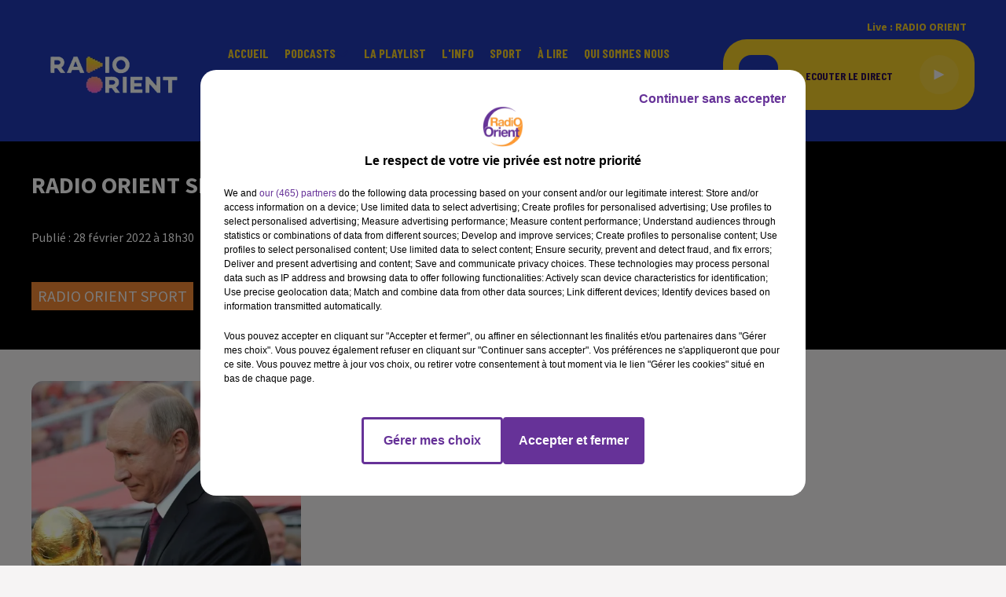

--- FILE ---
content_type: text/html; charset=utf-8
request_url: https://www.radioorient.com/radio-orient-sport-105
body_size: 10679
content:
<!DOCTYPE html><html lang="fr"><head><meta charSet="utf-8"/><meta name="viewport" content="width=device-width,initial-scale=1.0"/><link rel="shortcut icon" type="image/x-icon" href="/favicon.ico"/><link rel="icon" type="image/x-icon" href="/favicon.ico"/><meta name="robots" content="max-snippet:-1, max-image-preview:large, max-video-preview:-1"/><script type="text/javascript" src="https://common.lesindesradios.fr/tc_LesIndesRadios_web_header.js" charSet="utf-8"></script><script type="text/javascript"> 

                    // Environment
                     var tc_vars = new Array();
                     var tc_array_events = new Array();
                     tc_vars["radio_id"] = '';
                    
                     window.tc_vars =
                      {
                        env_template: 'homepage',
                        env_work: 'PROD',
                        env_country: 'FR',
                        env_language: 'FR',
                        env_device: 'd',
                        env_currency: 'EUR',
                        // Website tree structure
                        page_name : "App load",
                        site_Id : 5608,
                        id_container : 'a5cc0b7b-4f9d-4e99-8884-ef2753293aba',
                        user_logged: 'no',
                        user_id: '',
                        user_type: '',
                        user_email: '',
                        radio_id:'',
                        id_reservation: '',
                        type_reservation: '',
                        ville_reservation: '',
                        date_reservation: '',
                        etablissement: '',
                        nom_espace: '',
                        quantite_siege: '',
                        creneau_reservation: '',
                        service_supplementaire: '',
                        unitprice_tf: '',
                        unitprice_ati: '',
                        totalprice_tf: '',
                        totalprice_ati: ''
                      };
                  
                      </script><meta name="description" content=" "/><meta name="keywords" content="podcast,radio orient"/><title> Radio Orient sport</title><link href="https://www.radioorient.com/radio-orient-sport-105" rel="canonical"/><meta property="twitter:title" content=" Radio Orient sport"/><meta property="og:title" content=" Radio Orient sport"/><meta property="og:url" content="https://www.radioorient.com/radio-orient-sport-105"/><meta property="og:description" content=" "/><meta property="twitter:description" content=" "/><meta property="twitter:card" content="summary"/><meta property="og:type" content="article"/><meta property="twitter:image:alt" content="Radio Orient sport"/><meta property="og:image:alt" content="Radio Orient sport"/><meta property="twitter:image" content="https://medias.lesindesradios.fr/t:app(web)/t:r(unknown)/filters:format(jpeg)/medias/8huordnnf9/image/image11646064983939-format1by1.jpeg"/><meta property="og:image" content="https://medias.lesindesradios.fr/t:app(web)/t:r(unknown)/filters:format(jpeg)/medias/8huordnnf9/image/image11646064983939-format1by1.jpeg"/><meta property="twitter:image:alt" content=""/><meta property="og:image:alt" content=""/><meta name="next-head-count" content="18"/><script type="text/tc_privacy" data-category="2">(function(w,d,s,l,i){w[l]=w[l]||[];w[l].push({'gtm.start':
new Date().getTime(),event:'gtm.js'});var f=d.getElementsByTagName(s)[0],
j=d.createElement(s),dl=l!='dataLayer'?'&l='+l:'';j.async=true;j.src=
'https://www.googletagmanager.com/gtm.js?id='+i+dl;f.parentNode.insertBefore(j,f);
})(window,document,'script','dataLayer','GTM-WC3VDN9');

/*TEST*/
/*function n(){if(document.querySelector('.onlymobile[href*="arabic.radioorient.com"]'))return;const e=document.querySelector(".HeaderSearch");e&&e.insertAdjacentHTML("afterend",'<a class="isMobile onlymobile" href="https://www.arabic.radioorient.com/" style="position:absolute;margin-left:calc(50% + 30px)!important;font-size:15px;border:1px solid orange;padding:0 4px;border-radius:3px">اللغة العربية</a>')}document.addEventListener("DOMContentLoaded",()=>{n();const e=document.querySelector(".HeaderSearch")?.parentNode;e&&new MutationObserver(e=>{e.forEach(e=>{"childList"===e.type&&document.querySelector(".HeaderSearch")&&n()})}).observe(e,{childList:!0,subtree:!0})});new MutationObserver(n).observe(document.body,{childList:!0,subtree:!0});*/

/** MOVING TAGS*/
function moveResumeAfterBlock() {
    const block = document.querySelector(
        '#section1 > div > div > div.col.col-10.col-md-7 > div > div > div.block'
    );

    const resume = document.querySelector(
        '#section1 > div > div > div.col.col-10.col-md-7 > div > div > div.row.row-alt-7.gutters-md.grid > div.col-7.col-md-4 > div > div'
    );

    // Don't run if either element is missing
    if (!block || !resume) return;

    // Only move if it's not already after the block
    if (block.nextSibling !== resume) {
        block.parentNode.insertBefore(resume, block.nextSibling);
        console.log('✅ .resume moved after .block');
    }
}

// Watch for changes in #section1
const resumeObserver = new MutationObserver((mutations) => {
    mutations.forEach((mutation) => {
        if (mutation.type === 'childList') {
            moveResumeAfterBlock();
        }
    });
});

// Start observing when DOM is ready
document.addEventListener('DOMContentLoaded', function () {
    // Initial run
    moveResumeAfterBlock();

    // Watch container of .block for changes
    const resumeContainer = document.querySelector('#section1');
    if (resumeContainer) {
        resumeObserver.observe(resumeContainer, {
            childList: true,
            subtree: true
        });
    }
});

// Also watch the full body as a fallback
const fallbackObserver = new MutationObserver(() => {
    moveResumeAfterBlock();
});

fallbackObserver.observe(document.body, {
    childList: true,
    subtree: true
});
</script><style></style>
<meta name="google-site-verification" content="gjMvv54xwu8E3Bd8_KJydAt5EzJpa2lfv9Z6LhTDj90" />
<style></style><link rel="stylesheet" type="text/css" href="/css/Statics2.css"/><link rel="stylesheet" type="text/css" href="/css/swiper-bundle.min.css"/><link href="/dynamics/8c3pphf8c/styles.css" rel="stylesheet" media="all"/><script>var apidata = {"radio":{"alias":"radioorient","atId":628589,"background":null,"favicon":"https://bocir-medias-prod.s3.fr-par.scw.cloud/radios/radioorient/images/favicon.x-icon","fixedPlayer":false,"id":"tgAI1u9FhG","logoPosition":null,"maintenance":false,"metaDescription":"Radio Orient - Vivre l’Orient en France","name":"RADIO ORIENT","neoWinnerData":null,"pages":{"archive":"XJts8ldOrD","lateralMenu":null,"playerExterne":null,"siteMap":"zj9EEZGdkW"},"playerPosition":["header","footer"],"primaryHost":"www.radioorient.com","radioFooterLogo":"https://bocir-medias-prod.s3.fr-par.scw.cloud/radios/radioorient/images/footerLogo_71vM9EAL99.png","radioLogo":"https://bocir-medias-prod.s3.fr-par.scw.cloud/radios/radioorient/images/logo_GrQUEHbER4.png","robotsUrl":"https://www.radioorient.com/sitemap.xml\n","structure":{"header":{"logo":"left","menuHasRadios":null,"menuSide":"left","minimized":{"active":true,"onScroll":true},"sticky":true},"player":{"bottom":{"active":true,"hasBroadcast":false,"hideOnScroll":true,"sticky":false},"externalParameters":null,"hasDetails":false,"top":{"active":true,"simpleButtons":false}},"radioGroup":null,"rossel":null},"theme":{"blockTitleFont":null,"darkColors":{"background":"#000000","muted":"#ffffff","text":"#ffffff"},"darkMode":false,"fontSizes":{"desktop":{"blockTitle":"2.6rem","chapo":"2.6rem","title":"2rem"},"mobile":{"blockTitle":"2.8rem","chapo":"1.6rem","title":"3.8rem"}},"footer":{"footerRadiosColor":null,"mainMenu":{"font":"barlowcondensed","fontSizes":{"desktop":"2rem","mobile":"2rem"},"italic":true,"menuColor":{"activeColor":"#ef8734","arrowColor":"#000000","hoverColor":"#f4cd29","mainColor":"#ffffff"}},"secondMenu":{"font":"barlowcondensed","fontSizes":{"desktop":"1.5rem","mobile":"1.5rem"},"italic":true,"menuColor":{"activeColor":null,"arrowColor":null,"hoverColor":"#ef8734","mainColor":"#ffffff"}}},"footerColors":{"background":"#2038b4","muted":"#ffffff","text":"#ffffff"},"header":{"color":"#2038b4","menu":{"font":"barlowcondensed","fontSizes":{"desktop":"1.6rem","mobile":"2rem"},"italic":false,"menuColor":{"activeColor":"#f4cd29","arrowColor":"#2038b4","hoverColor":"#1d130aef87","mainColor":"#f4cd29"}},"splitLine":{"active":false,"color":"#2e1051","fullWidth":null}},"homepageFontSizes":null,"italicTitles":false,"lightColors":{"background":"#f6f4f4","muted":"#000000","text":"#2e1051"},"mainColor":"#ef8734","mainFont":"sourcesanspro","player":{"artistParameters":{"color":"#9d4cde","font":"barlowcondensed","fontSize":"1.6rem"},"bar":{"color":"#2e1051","opacity":100},"mainColor":"#f4cd29","titleParameters":{"color":"#2e1051","font":"barlowcondensed","fontSize":"1.4rem"}},"readMore":null,"readMoreFont":null,"rossel":{"button":null,"footer":null,"header":null,"heading":null,"separator":null,"thumbnail":{"borderBottom":null,"borderBottomColor":null,"fullWidth":null,"leadAnimation":true,"titleUnderline":null,"titleUnderlineColors":null,"zoom":null}},"separators":null,"thumbnailBadgeFont":null,"thumbnailChipColor":null,"thumbnailResumeFont":null,"titlesFont":"sourcesanspro","titlesFontHomepage":null,"useMainColorForTitles":false},"timeZone":"Europe/Paris","titreSite":"Radio Orient","ts":"8c3pphf8c","urls":{"appstore":"","facebook":"https://www.facebook.com/IZAATELCHARK/","instagram":"","playstore":"","twitter":"https://twitter.com/radioorient","youtube":"https://www.youtube.com/channel/UCN0-HnJfcScCTj3Hc5g5C5Q"}},"menuMain":{"id":"dufzKSGN5S","items":[{"id":"hijQA6hLsS","label":"Grand Angle","parentId":"eZhwLKVIZG","target":"/podcasts/grand-angle/1"},{"id":"WcjNz5xYUo","label":"Accueil","parentId":null,"target":"/"},{"id":"eZhwLKVIZG","label":"Podcasts","parentId":null,"target":"/pdocasts/1"},{"id":"xg28maV51r","label":"Rencontres","parentId":"eZhwLKVIZG","target":"/podcasts/rencontres-fr-162/1"},{"id":"ZzsJl22830","label":"La playlist ","parentId":null,"target":"/ckoi"},{"id":"Epg0J8cRFc","label":"L'Info","parentId":null,"target":"/news/journal-en-francais-155/1"},{"id":"INb0kGD1ZP","label":"Bibliothèque","parentId":"eZhwLKVIZG","target":"/podcasts/bibliotheque-fr-167/1"},{"id":"i6Hk52HnMJ","label":"Sport","parentId":null,"target":"/sport-orient/1"},{"id":"ZyIrLJdHG4","label":"Pluriel","parentId":"eZhwLKVIZG","target":"/podcasts/pluriel-fr-161/1"},{"id":"hUimlptijQ","label":"À lire","parentId":null,"target":"/articles/1"},{"id":"6jGMzZ10e0","label":"Qui sommes nous","parentId":null,"target":"/qui-sommes-nous"},{"id":"Ak4TcndWvI","label":"Parcours","parentId":"eZhwLKVIZG","target":"/podcasts/parcours-181/1"},{"id":"MQFOM8cxis","label":"Contact","parentId":null,"target":"/contactez-nous"},{"id":"j6StUQuk15","label":"العربية","parentId":null,"target":"https://www.arabic.radioorient.com/"}],"menuType":"MAIN"},"menuFooter":{"id":"CmzPJGdGBS","items":[{"id":"ypTZtSxrQn","label":"Politique de confidentialité","parentId":null,"target":"/page/politique-de-confidentialite-13"},{"id":"wk2dS8jqfd","label":"Gestion des cookies","parentId":null,"target":"javascript:tC.privacy.showPrivacyCenter()"},{"id":"dZiyA6dHHB","label":"Plan du site","parentId":null,"target":"/plan-du-site"}],"menuType":"FOOTER"},"mode":"light","ENDPOINT":"/graphql","zones":[{"group":null,"id":"Ne4BMVUjWZ","label":"RADIO ORIENT","stream":{"altCover":null,"bd":"https://streams.lesindesradios.fr/play/radios/radioorient/UkP3XO6J7z/any/60/rq2ir.OY2fVQiOJJV9eO2HbX1Xr2l%2BHDzl2yxpUGyCuPoMvYw%3D?format=sd","displayOnWebsite":true,"geofootprint":"49.094638123169744 2.022899421874995, 48.73363542859646 1.8910634843749952, 48.57396736692758 2.374461921874995, 48.806044699486236 2.857860359374995, 49.18089076370141 2.791942390624995, 49.094638123169744 2.022899421874995","hasStartOver":false,"hd":"https://streams.lesindesradios.fr/play/radios/radioorient/UkP3XO6J7z/any/60/rq2ir.OY2fVQiOJJV9eO2HbX1Xr2l%2BHDzl2yxpUGyCuPoMvYw%3D?format=hd","hls":"https://streams.lesindesradios.fr/play/radios/radioorient/UkP3XO6J7z/any/60/rq2ir.OY2fVQiOJJV9eO2HbX1Xr2l%2BHDzl2yxpUGyCuPoMvYw%3D?format=hls","id":"UkP3XO6J7z","idMds":"2508359048932360207","imageUrl":"https://bocir-medias-prod.s3.fr-par.scw.cloud/radios/radioorient/radiostream/UkP3XO6J7z/vignette_cXaTTqpV68.png","label":"RADIO ORIENT","parentId":null,"streamFormat":"Hd","type":"RADIO"}}],"webradios":[],"radiostreams":[{"altCover":null,"bd":"https://streams.lesindesradios.fr/play/radios/radioorient/UkP3XO6J7z/any/60/rq2ir.OY2fVQiOJJV9eO2HbX1Xr2l%2BHDzl2yxpUGyCuPoMvYw%3D?format=sd","displayOnWebsite":true,"geofootprint":"49.094638123169744 2.022899421874995, 48.73363542859646 1.8910634843749952, 48.57396736692758 2.374461921874995, 48.806044699486236 2.857860359374995, 49.18089076370141 2.791942390624995, 49.094638123169744 2.022899421874995","hasStartOver":false,"hd":"https://streams.lesindesradios.fr/play/radios/radioorient/UkP3XO6J7z/any/60/rq2ir.OY2fVQiOJJV9eO2HbX1Xr2l%2BHDzl2yxpUGyCuPoMvYw%3D?format=hd","hls":"https://streams.lesindesradios.fr/play/radios/radioorient/UkP3XO6J7z/any/60/rq2ir.OY2fVQiOJJV9eO2HbX1Xr2l%2BHDzl2yxpUGyCuPoMvYw%3D?format=hls","id":"UkP3XO6J7z","idMds":"2508359048932360207","imageUrl":"https://bocir-medias-prod.s3.fr-par.scw.cloud/radios/radioorient/radiostream/UkP3XO6J7z/vignette_cXaTTqpV68.png","label":"RADIO ORIENT","parentId":null,"streamFormat":"Hd","type":"RADIO"}],"images":{"from":["https://bocir-prod-bucket","https://bocir-medias-prod"],"to":"https://medias.lesindesradios.fr"},"taggingData":{"radioIdCmp":628589,"headerCmp":"https://common.lesindesradios.fr/tc_LesIndesRadios_web_header.js","bodyCmp":"https://common.lesindesradios.fr/tc_LesIndesRadios_web_body.js","scriptCmp":null},"eventTypes":[{"id":"2vrkFGibaz","name":"Festival"},{"id":"aJ12q7gGN4","name":"Salon/Foire"},{"id":"AnrKnnsvFK","name":"Matchs Sportifs"},{"id":"bSfTbDV5PT","name":"Autre"},{"id":"CSGjqBRjRT","name":"Sport"},{"id":"F8vnMfo2w0","name":"Loto"},{"id":"fHL3OXAeKc","name":"Théâtre"},{"id":"h6QtWFmvTg","name":"Exposition"},{"id":"iZLWZswuHl","name":"Rallies"},{"id":"kd5nt1GhGw","name":"Kermesse"},{"id":"Ktk85c2Pgt","name":"Fête"},{"id":"kVSs4cI5Qv","name":"Défilé de mode"},{"id":"Nbyg2ko8dZ","name":"Brocante"},{"id":"nKvE4LPZvK","name":"Ateliers"},{"id":"oexf66jvgE","name":"Foires"},{"id":"r5ifJ78YOQ","name":"Concert"},{"id":"UGyjJA4qz1","name":"Courses pédestres"},{"id":"wk9Yu07DfH","name":"Conférences"}]};
</script><noscript data-n-css=""></noscript><script defer="" nomodule="" src="/_next/static/chunks/polyfills-c67a75d1b6f99dc8.js"></script><script src="/_next/static/chunks/webpack-74d3eef7a263d7ef.js" defer=""></script><script src="/_next/static/chunks/framework-03cd576e71e4cd66.js" defer=""></script><script src="/_next/static/chunks/main-d2ba44903cd47711.js" defer=""></script><script src="/_next/static/chunks/pages/_app-5f12e306fee38723.js" defer=""></script><script src="/_next/static/chunks/pages/%5B%5B...proxy+%5D%5D-7891cb9699c51b1e.js" defer=""></script><script src="/_next/static/b9FTfb_5NFVITgSEsAIsy/_buildManifest.js" defer=""></script><script src="/_next/static/b9FTfb_5NFVITgSEsAIsy/_ssgManifest.js" defer=""></script></head><body class="mode--light"><iframe id="iframe-connect" style="display:none"></iframe><script type="text/javascript"> 
                    // Environment
                     var tc_vars = new Array();
                     tc_vars["radio_id"] = '';
                   </script><div id="__next"><div class="Global media-max-height-lg"><header class="Header  bg--header 
    
    
    
    
    IsFixed
    
    
    
    
    
    
    
    HasPlayer
    
  " id="Header"><div class="container"><div class="HeaderContainer "><a class="HeaderLogo" href="/"><span class="logo" style="cursor:pointer"><img src="https://medias.lesindesradios.fr/t:app(web)/t:r(unknown)/fit-in/300x2000/filters:format(webp)/filters:quality(100)/radios/radioorient/images/logo_GrQUEHbER4.png" alt="logo"/></span></a><div class="HeaderToggler"><button type="button" class="btn"><i class="icon"><svg version="1.1" xmlns="http://www.w3.org/2000/svg" xmlns:xlink="http://www.w3.org/1999/xlink" class="menu" x="0px" y="0px" viewBox="0 0 20 20" xml:space="preserve"><path d="M0,16v-2h20v2H0z M0,11V9h20v2H0z M0,6V4h20v2H0z"></path></svg></i></button></div><div class="HeaderNavContainer" id="HeaderNavContainer"><div class="" style="display:flex;flex:1 1 1px;flex-direction:column"><nav class="HeaderNav"><div class="MenuTop"><div class="isNotMobile "><div class="collapseHeader "><ul class="nav"><li class="nav-item "><a class="nav-link" href="/"> <!-- -->Accueil</a></li><li class="nav-item dropdown "><a href="/pdocasts/1" class="dropdown-toggle nav-link"> <!-- -->Podcasts</a><div class="dropdown-menu  "><a class="dropdown-item" href="/podcasts/grand-angle/1">Grand Angle</a><a class="dropdown-item" href="/podcasts/rencontres-fr-162/1">Rencontres</a><a class="dropdown-item" href="/podcasts/bibliotheque-fr-167/1">Bibliothèque</a><a class="dropdown-item" href="/podcasts/pluriel-fr-161/1">Pluriel</a><a class="dropdown-item" href="/podcasts/parcours-181/1">Parcours</a></div></li><li class="nav-item "><a class="nav-link" href="/ckoi"> <!-- -->La playlist </a></li><li class="nav-item "><a class="nav-link" href="/news/journal-en-francais-155/1"> <!-- -->L&#x27;Info</a></li><li class="nav-item "><a class="nav-link" href="/sport-orient/1"> <!-- -->Sport</a></li><li class="nav-item "><a class="nav-link" href="/articles/1"> <!-- -->À lire</a></li><li class="nav-item "><a class="nav-link" href="/qui-sommes-nous"> <!-- -->Qui sommes nous</a></li><li class="nav-item "><a class="nav-link" href="/contactez-nous"> <!-- -->Contact</a></li><li class="nav-item "><a class="nav-link" href="https://www.arabic.radioorient.com/"> <!-- -->العربية</a></li></ul></div></div></div></nav></div></div><div class="HeaderSearch"><a class="btn 
  
   " aria-label="Rechercher" href="/recherche"><i class="icon"><svg version="1.1" xmlns="http://www.w3.org/2000/svg" xmlns:xlink="http://www.w3.org/1999/xlink" class="search" x="0px" y="0px" viewBox="0 0 20 20" xml:space="preserve"><path d="M17.8,16.4l-2.1-2.1c0,0,0,0-0.1,0c2.1-2.7,1.9-6.7-0.6-9.1c-2.7-2.7-7.2-2.7-9.9,0c-2.7,2.7-2.7,7.2,0,9.9 C6.4,16.3,8.1,17,10,17c1.5,0,3-0.5,4.2-1.4c0,0,0,0,0,0.1l2.1,2.1c0.4,0.4,1,0.4,1.4,0C18.2,17.4,18.2,16.8,17.8,16.4z M5.8,14.2 c-2.3-2.3-2.3-6.1,0-8.5c2.3-2.3,6.1-2.3,8.5,0c2.3,2.3,2.3,6.1,0,8.5C13.1,15.4,11.6,16,10,16C8.4,16,6.9,15.4,5.8,14.2z"></path></svg></i></a></div><div class="HeaderAside"><nav class="HeaderSources"><ul class="nav"><li class="nav-item "><a class="nav-link" href="/radio-orient-sport-105#">Live : <!-- --> <!-- -->RADIO ORIENT</a></li></ul></nav><div class="block bg--player Player PlayerSmall"></div></div></div></div></header><main class="Main"><script type="application/ld+json">{"@context":"http://schema.org","@type":"NewsArticle","mainEntityOfPage":{"@type":"WebPage","@id":"https://google.com/article"},"headline":"Radio Orient sport","datePublished":"2022-02-28T17:30:26.712Z","publisher":{"@type":"Organization","name":"RADIO ORIENT","logo":{"@type":"ImageObject","url":"https://bocir-medias-prod.s3.fr-par.scw.cloud/radios/radioorient/images/logo_GrQUEHbER4.png"}},"author":{"@type":"Organization","name":"RADIO ORIENT"},"image":[null]}</script><div id="PlayerDetailsOverlay" class="PlayerDetailsOverlay hidden"></div><section class="section bg--dark CONTENT" id="section0"><div class="container"><h1 id="titre" class="h1 block title">Radio Orient sport</h1><div class="block date" style="display:flex;flex-direction:column;color:#f4cd29" id="dateEtAuteur"><p class="block date" id="dateEtAuteur">Publié : 28 février 2022 à 18h30 </p></div><p class="badges" id="category"><a href="/page-categorie/podcasts/radio-orient-sport-177" class="badge badge--primary badge-category">RADIO ORIENT SPORT</a></p></div></section><section class="section bg--section-light CONTENT" id="section1"><div class="container"><div class="row"><div class="col col-10 col-md-7"><div class="block Audio"><div class="AudioArticle"><div class="row row-alt-7 gutters-md grid"><div class="col-7 col-md-3"><div class="thumbnail  animated-paragraph"><figure class="media ratio--1-1" style="align-items:center;justify-content:center"><img class="" src="https://medias.lesindesradios.fr/t:app(web)/t:r(unknown)/fit-in/500x500/filters:format(webp)/medias/8huordnnf9/image/image11646064983939-format1by1.jpeg" alt="RADIO ORIENT" width="1" height="1"/></figure><div class="resume"><div class="AudioPlayer"><div class="AudioControl"></div><div class="AudioProgress"></div></div></div></div></div><div class="col-7 col-md-4"><div class="col-10 col-md-7"><div style="margin-top:15px" class="resume"><div class="AudioBadges"><ul class="list-inline"><li class="list-inline-item"><span class="badge badge-sm badge--dark"><span class="text">sport</span></span></li><li class="list-inline-item"><span class="badge badge-sm badge--dark"><span class="text">Russie</span></span></li></ul></div><div class="AudioActions"><ul class="list-inline"></ul></div></div><p class="author">LB</p><p class="lead">Radio Orient sport</p></div></div></div><div class="AudioPlayer playing d-flex align-items-center "><div class="AudioControl"><button type="button" class="btn 
  
   "><i class="icon"><svg version="1.1" xmlns="http://www.w3.org/2000/svg" xmlns:xlink="http://www.w3.org/1999/xlink" class="play" x="0px" y="0px" viewBox="0 0 20 20" xml:space="preserve"><path d="M18,10L2,18V2L18,10z"></path></svg></i></button></div><div class="AudioProgress"><div class="progress-bar"><div class="progress-bar-container"><div class="progress-bar-range"><input class="range" type="range" min="0" max="0" step="0.1" value="0"/><div class="load" style="width:10%;transition:width 0.5s linear"></div><div class="progress" style="width:0%;transition:width 0.5s linear"></div></div><div class="progress-bar-current">0:00</div><div class="progress-bar-max">12 min 48 sec</div></div></div></div></div><div class="AudioActions"><ul class="list-inline"></ul></div><p class="date">28 février 2022 - 12 min 48 sec</p><h3 class="h3">Radio Orient sport</h3><div class="block"><p>La Russie risque d&rsquo;&ecirc;tre exclue de plusieurs f&eacute;d&eacute;rations sportives et dans plusieurs disciplines suite &agrave; l&rsquo;invasion de l&rsquo;Ukraine , les d&eacute;tails dans notre &eacute;ditions sportive</p></div><ul class="list-inline"><li class="list-inline-item"><div><div></div><a href="https://bocir-medias-prod.s3.fr-par.scw.cloud/medias/8huordnnf9/audio/SPORT%20LUNDI%20PA%20.mp3" class="btn 
   btn--primary
   btn-sm " target="_blank" download="Radio Orient sport"><i class="icon"><svg version="1.1" xmlns="http://www.w3.org/2000/svg" xmlns:xlink="http://www.w3.org/1999/xlink" class="download" x="0px" y="0px" viewBox="0 0 20 20" xml:space="preserve"><path d="M 17 9 h -4 V 3 H 7 v 6 H 3 l 7 7 l 7 -7 z M 3 18 v 2 h 14 v -2 z"></path></svg></i></a></div></li></ul><div class="footer"><div style="margin-right:10px"><button type="button" class="btn 
   btn--primary
   btn-sm disabled " disabled=""><i class="icon"><svg version="1.1" xmlns="http://www.w3.org/2000/svg" xmlns:xlink="http://www.w3.org/1999/xlink" class="arrow-left" x="0px" y="0px" viewBox="0 0 20 20" xml:space="preserve"><path d="M8.2,14.2L4,10l1.4-1.4l2.8-2.8c0.4-0.4,1-0.4,1.4,0c0.4,0.4,0.4,1,0,1.4L7.8,9H15c0.6,0,1,0.4,1,1s-0.4,1-1,1H7.8l1.8,1.8 c0.4,0.4,0.4,1,0,1.4c-0.2,0.2-0.4,0.3-0.7,0.3C8.7,14.5,8.4,14.4,8.2,14.2z"></path></svg></i></button></div><div><button type="button" class="btn 
   btn--primary
   btn-sm disabled " disabled=""><i class="icon"><svg version="1.1" xmlns="http://www.w3.org/2000/svg" xmlns:xlink="http://www.w3.org/1999/xlink" class="arrow-right" x="0px" y="0px" viewBox="0 0 20 20" xml:space="preserve"><path d="M11.8,5.8L16,10l-1.4,1.4l-2.8,2.8c-0.4,0.4-1,0.4-1.4,0c-0.4-0.4-0.4-1,0-1.4l1.8-1.8H5c-0.6,0-1-0.4-1-1s0.4-1,1-1h7.2 l-1.8-1.8c-0.4-0.4-0.4-1,0-1.4c0.2-0.2,0.4-0.3,0.7-0.3C11.3,5.5,11.6,5.6,11.8,5.8z"></path></svg></i></button></div></div></div></div></div><div class="col col-10 col-md-3 Aside"></div></div></div></section></main><footer class="Footer  bg--footer "><section class="section undefined" id="footer"><div class="container"><a class="FooterLogo" href="/"><span class="logo"><img src="https://medias.lesindesradios.fr/t:app(web)/t:r(unknown)/filters:format(webp)/filters:quality(100)/radios/radioorient/images/footerLogo_71vM9EAL99.png" alt="logo"/></span></a><nav class="FooterNav"><ul class="nav"><li class="nav-item "><a class="nav-link" href="/"> <!-- -->Accueil</a></li><li class="nav-item dropdown "><a href="/pdocasts/1" class="dropdown-toggle nav-link"> <!-- -->Podcasts</a><div class="dropdown-menu  "><a class="dropdown-item" href="/podcasts/grand-angle/1">Grand Angle</a><a class="dropdown-item" href="/podcasts/rencontres-fr-162/1">Rencontres</a><a class="dropdown-item" href="/podcasts/bibliotheque-fr-167/1">Bibliothèque</a><a class="dropdown-item" href="/podcasts/pluriel-fr-161/1">Pluriel</a><a class="dropdown-item" href="/podcasts/parcours-181/1">Parcours</a></div></li><li class="nav-item "><a class="nav-link" href="/ckoi"> <!-- -->La playlist </a></li><li class="nav-item "><a class="nav-link" href="/news/journal-en-francais-155/1"> <!-- -->L&#x27;Info</a></li><li class="nav-item "><a class="nav-link" href="/sport-orient/1"> <!-- -->Sport</a></li><li class="nav-item "><a class="nav-link" href="/articles/1"> <!-- -->À lire</a></li><li class="nav-item "><a class="nav-link" href="/qui-sommes-nous"> <!-- -->Qui sommes nous</a></li><li class="nav-item "><a class="nav-link" href="/contactez-nous"> <!-- -->Contact</a></li><li class="nav-item "><a class="nav-link" href="https://www.arabic.radioorient.com/"> <!-- -->العربية</a></li></ul></nav><nav class="FooterSocial"><ul class="nav"><li class="nav-item" style="margin-right:3px"><a href="https://www.facebook.com/IZAATELCHARK/" class="btn 
   btn--light
   btn-sm " target="_blank" aria-label="Suivez-nous sur Facebook"><i class="icon"><svg version="1.1" xmlns="http://www.w3.org/2000/svg" xmlns:xlink="http://www.w3.org/1999/xlink" class="facebook" x="0px" y="0px" viewBox="0 0 20 20" xml:space="preserve"><path d="M11.1,17v-6.4h2.1l0.3-2.5h-2.5V6.5c0-0.7,0.2-1.2,1.2-1.2h1.3V3.1C13,3,12.4,3,11.7,3c-1.7-0.1-3.1,1.1-3.2,2.8 c0,0.2,0,0.3,0,0.5v1.8H6.4v2.5h2.1V17H11.1z"></path></svg></i></a></li><li class="nav-item" style="margin-right:3px"><a href="https://twitter.com/radioorient" class="btn 
   btn--light
   btn-sm " target="_blank" aria-label="Suivez-nous sur Twitter"><i class="icon"><svg version="1.1" xmlns="http://www.w3.org/2000/svg" xmlns:xlink="http://www.w3.org/1999/xlink" class="twitter" x="0px" y="0px" viewBox="0 0 20 20" xml:space="preserve"><path d="M14.3134 2.5H16.6135L11.5884 8.85385L17.5 17.5H12.8713L9.24593 12.2562L5.09769 17.5H2.7962L8.17098 10.7038L2.5 2.5H7.24621L10.5232 7.29308L14.3134 2.5ZM13.5061 15.9769H14.7806L6.55368 3.94308H5.186L13.5061 15.9769Z"></path></svg></i></a></li><li class="nav-item" style="margin-right:3px"><a href="https://www.youtube.com/channel/UCN0-HnJfcScCTj3Hc5g5C5Q" class="btn 
   btn--light
   btn-sm " target="_blank" aria-label="Suivez-nous sur YouTube"><i class="icon"><svg version="1.1" xmlns="http://www.w3.org/2000/svg" xmlns:xlink="http://www.w3.org/1999/xlink" class="youtube" x="0px" y="0px" viewBox="0 0 20 20" xml:space="preserve"><path d="M17.5,6.2c-0.2-0.7-0.7-1.2-1.4-1.4C14.9,4.5,10,4.5,10,4.5s-4.9,0-6.1,0.3C3.2,5,2.7,5.6,2.5,6.2C2.2,7.5,2.2,10,2.2,10 s0,2.5,0.3,3.8c0.2,0.7,0.7,1.2,1.4,1.4c1.2,0.3,6.1,0.3,6.1,0.3s4.9,0,6.1-0.3c0.7-0.2,1.2-0.7,1.4-1.4c0.3-1.2,0.3-3.8,0.3-3.8 S17.8,7.5,17.5,6.2z M8.4,12.3V7.7l4.1,2.3L8.4,12.3z"></path></svg></i></a></li></ul></nav><div class="FooterPlayer"></div><nav class="FooterLegal"><ul class="nav"><li class="nav-item "><a class="nav-link" href="/page/politique-de-confidentialite-13"> <!-- -->Politique de confidentialité</a></li><li class="nav-item "><a class="nav-link" href="javascript:tC.privacy.showPrivacyCenter()"> <!-- -->Gestion des cookies</a></li><li class="nav-item "><a class="nav-link" href="/plan-du-site"> <!-- -->Plan du site</a></li></ul></nav></div></section></footer><svg class="ClipPath"><clipPath id="chevron" clipPathUnits="objectBoundingBox"><path d="M0.976,0.114 L0.928,0.038 C0.911,0.013,0.892,0,0.87,0 C0.847,0,0.828,0.013,0.812,0.038 L0.5,0.533 L0.188,0.038 C0.172,0.013,0.153,0,0.13,0 C0.108,0,0.089,0.013,0.072,0.038 L0.024,0.114 C0.008,0.14,0,0.171,0,0.207 C0,0.243,0.008,0.274,0.024,0.298 L0.442,0.961 C0.458,0.987,0.477,1,0.5,1 C0.523,1,0.542,0.987,0.558,0.961 L0.976,0.298 C0.992,0.273,1,0.243,1,0.207 C1,0.171,0.992,0.141,0.976,0.114"></path></clipPath></svg></div></div><script id="__NEXT_DATA__" type="application/json">{"props":{"pageProps":{"page":{"__typename":"Page","canonical":"https://www.radioorient.com/radio-orient-sport-105","category":null,"categoryId":null,"createdBy":"Synchronisation Automatique","doNotAmp":null,"doNotIndex":false,"doNotIndexGoogle":false,"id":"irsH1LGzCC","name":"Radio Orient sport","pageContent":{"__typename":"PageContent","blocsData":"{\"titre\":{\"content\":\"Radio Orient sport\"},\"category\":{\"categoryIds\":[\"Uq1OdONIgt\"]},\"episodePodcast\":{\"episodeId\":\"yYSa0UMjlr\",\"hideDownload\":false},\"reseauxsociaux\":{\"socialNetworks\":[\"facebook\",\"twitter\",\"linkedin\"]}}","data":{"__typename":"PageContentDataType","locationZoneIds":null},"model":{"__typename":"Model","attributes":{"__typename":"ModelAttributes","locationZone":true},"contentType":"podcast","id":"TWeij02OLL","pagebuilder":"{\"sections\":[{\"layout\":\"1\",\"blocsByColumn\":[[{\"id\":\"titre\",\"format\":\"10\",\"name\":\"titre\",\"data\":{}},{\"id\":\"dateEtAuteur\",\"format\":\"10\",\"name\":\"dateEtAuteur\",\"data\":{\"showDate\":true,\"dateChoice\":\"publicationDate\",\"dateDisplay\":\"dateAndTime\",\"showAuthor\":true,\"authorDisplay\":\"firstNameAndFullLastName\"}},{\"id\":\"category\",\"format\":\"10\",\"name\":\"category\",\"data\":{\"display\":true}}]],\"color\":\"inverse\"},{\"layout\":\"7/3\",\"blocsByColumn\":[[{\"id\":\"episodePodcast\",\"format\":\"7\",\"name\":\"episodePodcast\",\"data\":{\"displayedElements\":[\"title\",\"subtitle\",\"imageUrl\",\"description\",\"keywords\",\"author\",\"publicationDate\",\"localProgressBar\"],\"layout\":\"horizontal\",\"imageFormat\":\"square\",\"descriptionPosition\":\"below\",\"buttonsPosition\":\"below\",\"progressBarPosition\":\"below\"}},{\"id\":\"chapo\",\"format\":\"7\",\"name\":\"chapo\",\"data\":{}},{\"id\":\"corps\",\"format\":\"7\",\"name\":\"corps\",\"data\":{}},{\"id\":\"imagePrincipale\",\"format\":\"7\",\"name\":\"imagePrincipale\",\"data\":{}}],[{\"id\":\"remonteeReseaux_kuqqppqq0\",\"format\":\"3\",\"name\":\"remonteeReseaux\",\"data\":{\"definedOnModel\":true,\"title\":\"Twitter\",\"socialNetwork\":\"twitter\",\"liftType\":\"page\",\"url\":\"https://twitter.com/radioorient\"}}]]}]}","type":"CONTENT"},"updatedAt":"2022-02-28T16:26:05.000Z"},"pageData":null,"previewUrl":"https://bocir-medias-prod.s3.fr-par.scw.cloud/medias/8huordnnf9/image/image11646064983939.jpeg","publishedDate":"2022-02-28T17:30:26.712Z","seo":{"__typename":"SEO","description":" %%chapo%%","keywords":"podcast,radio orient","title":" %%titre%%"},"slug":"/radio-orient-sport-105","withoutHeaderFooter":false},"title":"Radio Orient sport","host":"www.radioorient.com","fetchedContent":{"category":{"__typename":"CategoriesArray","categories":[{"__typename":"Category","page":{"__typename":"Page","slug":"/page-categorie/podcasts/radio-orient-sport-177"},"titre":"RADIO ORIENT SPORT"}]},"episodePodcast":{"__typename":"Episode","author":"LB","description":"\u003cp\u003eLa Russie risque d\u0026rsquo;\u0026ecirc;tre exclue de plusieurs f\u0026eacute;d\u0026eacute;rations sportives et dans plusieurs disciplines suite \u0026agrave; l\u0026rsquo;invasion de l\u0026rsquo;Ukraine , les d\u0026eacute;tails dans notre \u0026eacute;ditions sportive\u003c/p\u003e","duration":"12 min 48 sec","enclosureUrl":"https://bocir-medias-prod.s3.fr-par.scw.cloud/medias/8huordnnf9/audio/SPORT%20LUNDI%20PA%20.mp3","imageUrl":"https://bocir-medias-prod.s3.fr-par.scw.cloud/medias/8huordnnf9/image/image11646064983939-format1by1.jpeg","keywords":"sport,Russie","podcastId":"N3GDxym0Fc","publicationDate":"2022-02-28T17:29:39.000Z","subscriptionLinks":null,"subtitle":"Radio Orient sport","title":"Radio Orient sport"}},"pageContext":{"slug":"/radio-orient-sport-105","categoryId":null,"pageCategories":["Uq1OdONIgt"],"host":"www.radioorient.com","withoutHeaderFooter":false,"doNotIndexGoogle":false,"tags":null,"locationZonesIds":null,"modelType":"CONTENT","modelContentType":"podcast"},"chapo":null},"__N_SSP":true},"page":"/[[...proxy+]]","query":{"proxy+":["radio-orient-sport-105"]},"buildId":"b9FTfb_5NFVITgSEsAIsy","isFallback":false,"isExperimentalCompile":false,"gssp":true,"scriptLoader":[]}</script><span>
<style type="text/css">

/* ------------------------------
   SECTION: Remplacer le texte du bouton Player
   ------------------------------ */

@media (min-width: 768px) {

    /* Réinitialise les marges pour tous les éléments dans .PlayerResume */
    .PlayerResume * {
        margin: 0px !important;
    }

    /* Cacher le texte de titre et afficher "ECOUTER LE DIRECT" */
    .PlayerSmall .PlayerResume .title {
        visibility: hidden !important;
        position: relative !important;
        font-size: 0rem !important;
        display: inline-grid !important;
    }

    .PlayerSmall .PlayerResume .title::before {
        visibility: visible !important;
        content: "ECOUTER LE DIRECT" !important;
    }

    /* Cacher le texte de l'artiste */
    .PlayerSmall .PlayerResume .artist {
        visibility: hidden !important;
        font-size: 0rem !important;
    }

    /* Ajuste la largeur du PlayerSmall */
    .PlayerSmall {
        width: 32rem !important;
    }

    /* Ajuste les marges pour l'élément .PlayerResume dans .PlayerSmall */
    .Player.PlayerSmall .PlayerResume {
        margin-top: 0rem !important;
        margin-bottom: -4rem !important;
    }

    /* Affiche .PlayerResume en grille dans le header compact */
    .Header.IsCompact .Player .PlayerResume {
        display: grid !important;
    }

    .onlymobile {
        display: none;
    }
}

/* Fin de la section Remplacer le texte du bouton Player */

/* ------------------------------
   SECTION: Bouton de switch vers la version arabe
   ------------------------------ */

.MenuTop .nav-item:last-child .nav-link {
    border: 2px solid #f4cd29 !important;
    background-color: #f4cd29 !important;
    color: #FFFFFF !important;
    padding: 1px 12px !important;
    border-radius: 5px !important;
    text-decoration: none !important;
}

/* Style du bouton lors du survol */
.MenuTop .nav-item:last-child .nav-link:hover {
    background-color: white !important;
    color: #f39426 !important;
}

/* Fin de la section Bouton de switch vers la version arabe */
/* TESTING WITH NEW STYLS BY AS*/

@media (min-width: 1024px) {

    .h1,
    .h1.block {
        font-size: 3rem !important;
    }
}

@media (max-width: 640px) {
    .onlymobile {
        display: block;
    }
}

.AudioBadges .list-inline {
    padding-left: 0;
    list-style: none;
    display: flex;
    flex-wrap: wrap;
    gap: 5px;
}

.AudioBadges .list-inline .list-inline-item {
    display: inline-block;
    border-radius: 5px;
    overflow: hidden;
}
figure{
border-radius: 15px;
}
hr {
    border-top: 2px solid #f39426 !important;
}

.CATEGORY div#listeArticles div:nth-child(3) figure {
	max-width: 150px;
}

.CATEGORY div#listeArticles div:nth-child(3) .thumbnail.animated-paragraph .lead{
	max-height: none;
}
.Header.HasSeparator .container:after {
    border-top-color: transparent !important;
}
.HeaderSearch{
display:none !important;
}
a[title="x-twitter"] > figure > img, a[title="facebook-logo"] > figure > img, a[title="instagram-square"] > figure > img, a[title="spotify-logo"] > figure > img {
    background: #ed70c8 !important;
    width: 48px !important;
    border-radius: 5px;
    padding: 3px;
}
#section1 > div > div > div.col.col-10.col-md-3.Aside {
    display: block !important;
}
#section1 > div > div > div.col.col-10.col-md-3.Aside > div:nth-child(1) {
    margin-top: 60px !important;
}
#section1 > div > div > div.col.col-10.col-md-3.Aside > div:nth-child(1) img {
    border-radius: 15px !important;
    overflow: hidden !important;
}
#section1 > div > div > div.col.col-10.col-md-3.Aside > div:nth-child(2),#section1 > div > div > div.col.col-10.col-md-3.Aside > div:nth-child(3),#section1 > div > div > div.col.col-10.col-md-3.Aside > div:nth-child(4),#section1 > div > div > div.col.col-10.col-md-3.Aside > div:nth-child(5){
display: inline-block !important;
    width: 70px !important;
    padding: 0 !important;
    margin: 5px !important;
}
#section1 > div > div > div.col.col-10.col-md-3.Aside > div:nth-child(2) {
    margin-left: 10% !important;
}
/* END OF AS TESTING*/
</style></span></body></html>